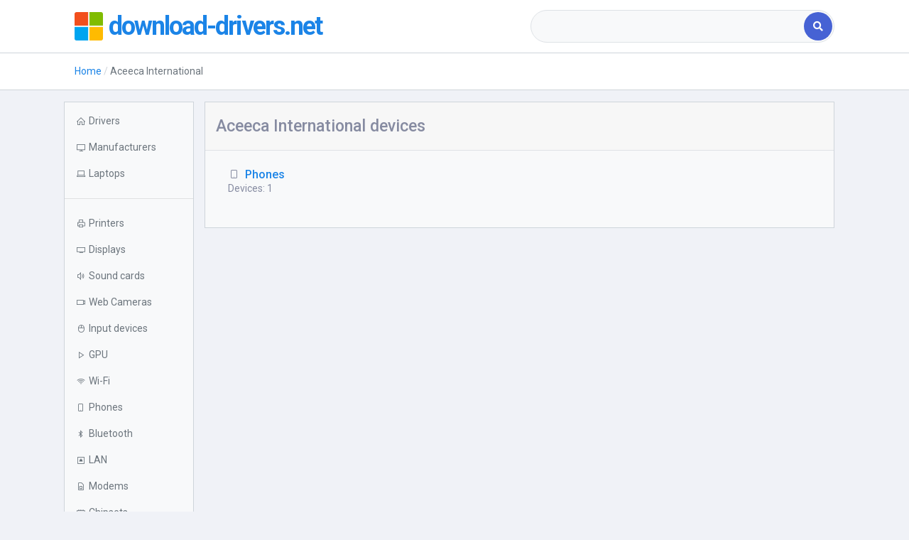

--- FILE ---
content_type: text/css
request_url: https://download-drivers.net/css/site.css
body_size: 2420
content:
.slim-header-right {
    width: 40%;
}

.search-box, input#searchinput {
    width: 100% !important;
}
html {
    scroll-behavior: smooth;
}
img {
    width: 40px;
}
.os-image-icon {
    margin-left: 1.5em !important;
}

.os-image-icon > img {
    width: 30px;

    display: inline;
}
.os-link {
    margin-left: 0.6em !important;
}




li.nav-item {
    width: 100%;
}

#laptops > * {
    padding-left: 1.45em;
}

.nav-link {
    display: block;
}

.fs--1 {
    font-size: 0.9em;
}

.fs-2 {
    font-size: 2em;
}

.pagination {
    justify-content: center;
}

span.select2-selection__clear, .select2-selection__arrow {
    display: none;
}

.select-filter-wrapper {
    margin: 10px 0;
}
.select2-container {
    width: unset !important;
}

@media (min-width: 1201px) {
    .container {
        max-width: 1100px;
    }
}


@media (min-width: 1400px) {
    .container {
        max-width: 1350px;
    }
}


@media (max-width: 1200px)
{
    .container {
        max-width: 90% !important;
    }
}

@media (max-width: 766px)
{
    body > div.slim-header.slim-navbar > div > div.slim-header-left > span > a {
        font-size: 0.7em;
        letter-spacing: normal;
    }
    .container
    {
        width: 100%;
    }
    .mob-button {
        position: fixed;
        left: 1em;
        bottom: 0.5em;
        font-size: 1.5em;
        z-index: 1000;
        width: 40px;
        height: 40px;
    }
    .mob-button > i {
        transition: all cubic-bezier(.22,.61,.36,1) 0.2s;
    }
    #navbarVerticalCollapse {
        position: fixed;
        z-index: 900;
        margin: unset !important;
        left: 0;
        top: 0;
        width: 100%;
    }
}

@media (min-width: 767px) {
    .mob-button {
        display: none;
    }
    .search-box {
        display: flex;
    }

}

@media (min-width: 1024px)
{
    .navbar-toggler {
        display: none;
    }
    #navbarVerticalCollapse {
            display: -webkit-box !important;
            display: -ms-flexbox !important;
            display: block !important;
            flex-basis: auto;
        }
}

.table-wrapper {
    overflow-x: auto;
}

.devid > p {
    white-space: nowrap;
    overflow: hidden;
    text-overflow: ellipsis;
}



@media (max-width: 1199px)
{
    .devid {
        display: none;
    }
}

@media (max-width: 1399px) {
    .devid > p {
        max-width: 150px;
    }
}

@media (min-width: 1400px)
{
    .devid > p {
    max-width: 200px;
    }
}
@media (min-width: 1600px)
{
    .devid > p {
        max-width: 350px;
    }
}




--- FILE ---
content_type: text/css
request_url: https://download-drivers.net/assets/custom.css
body_size: 2606
content:
h1 {
    font-size: 1.44rem;
}
h2 {
    font-size: 1.2rem;
}
h3 {
    font-size: 1.1rem;
}
h4, h5, h6 {
    font-size: 1rem;
}
.tt-scrollable-menu .tt-menu {
    max-height: 800px;
}

.pill-wo-rb {
    border-radius: 50rem 0 0 50rem !important;
    border-right: none;
}

.pill-wo-lb {
    border-radius: 0 50rem 50rem 0 !important;
    border-left: none;
    box-shadow: 0 0 0 1px rgba(43, 45, 80, 0.1), 0 2px 5px 0 rgba(0, 0, 0, 0), 0 1px 1.5px 0 rgba(0, 0, 0, 0.07), 0 1px 2px 0 rgba(0, 0, 0, 0.08);
}

.input-shadow {
    box-shadow: 0 0 0 1px rgba(43, 45, 80, 0.1), 0 2px 5px 0 rgba(0, 0, 0, 0), 0 1px 1.5px 0 rgba(0, 0, 0, 0.07), 0 1px 2px 0 rgba(0, 0, 0, 0.08);
    border-color: #fff;
    border-top-color: rgb(255, 255, 255);
    border-right-color: rgb(255, 255, 255);
    border-bottom-color: rgb(255, 255, 255);
    border-left-color: rgb(255, 255, 255);
}

.tt-scrollable-menu {
    -webkit-box-flex: 1 !important;
    -ms-flex-positive: 1 !important;
    flex-grow: 1 !important;
    margin-left: 0;
    margin-right: 0;
    width: unset;
}

th:focus, .nofocus:focus {
    outline: none;
}

.fc-no-focus:focus {
    box-shadow: 0 0 0 1px rgba(43, 45, 80, 0.1), 0 2px 5px 0 rgba(0, 0, 0, 0), 0 1px 1.5px 0 rgba(0, 0, 0, 0.07), 0 1px 2px 0 rgba(0, 0, 0, 0.08);
    border-color: #fa000000;
}

.nav-link-icon > .las, .nav-link-icon > .lab {
    vertical-align: middle;
}

.fs-1 {
    font-size: 1.1rem;
}
.fs-01 {
    font-size: 1rem;
}

.os-link:hover {
    color: #0a73bb !important;
}


.breadcrumb-item + .breadcrumb-item {
    padding-left: 0.2rem;
}
.breadcrumb-item + .breadcrumb-item::before {
    padding-right: 0.2rem;
}

.navbar-glass-shadow
{
    box-shadow: none !important;
}

.navbar-vertical.navbar-expand-xl + .content {
    margin-top: 0;
}

@media (min-width: 992px) {
    .navbar-vertical {
        margin-top: -4.2rem;
    }
    .f-26 {
        flex: 0 0 26%;
    }
    .container-fluid {
        padding-left: 20px;
        padding-right: 20px;
    }
}

@media (max-width: 600px) {
    .mt-xs-menu-n {
        margin-top: -4.5rem;
    }
    .d-sm-none {
        display: none;
    }
    .pl-sm-5 {
        padding-left: 3rem !important;
    }
    .mt-sm-1 {
        margin-top: 0.25rem !important;
    }
    .pt-sm-3 {
        padding-top: 0.75rem !important;
    }
}
@media (max-width: 990px)
{
    .mt-sm-0 {
        margin-top: 0 !important;
    }
    .container-fluid {
        width: 100vw;
    }

}
@media (max-width: 1200px)
{
    .navbar-expand .navbar-toggler {
        display: block !important;
    }
    .navbar-vertical {
        margin-top: -4.3rem !important;
    }
}

@media (width: 1200px) {
    .navbar-brand {
        margin-top: 4rem !important;
    }
}

--- FILE ---
content_type: application/javascript
request_url: https://download-drivers.net/js/slim.js
body_size: 1509
content:
$(function(){
  'use strict';

  // showing 2nd level sub menu while hiding others
  $('.sidebar-nav-link').on('click', function(e){
    var subMenu = $(this).next();

    $(this).parent().siblings().find('.sidebar-nav-sub').slideUp();
    $('.sub-with-sub ul').slideUp();

    if(subMenu.length) {
      e.preventDefault();
      subMenu.slideToggle();
    }
  });

  // showing 3rd level sub menu while hiding others
  $('.sub-with-sub .nav-sub-link').on('click', function(e){
    e.preventDefault();
    $(this).parent().siblings().find('ul').slideUp();
    $(this).next().slideDown();
  });

  $('#slimSidebarMenu').on('click', function(e){
    e.preventDefault();
    if (window.matchMedia('(min-width: 1200px)').matches) {
      $('body').toggleClass('hide-sidebar');
    } else {
      $('body').toggleClass('show-sidebar');
    }
  });

  if($.fn.perfectScrollbar) {
    $('.slim-sidebar').perfectScrollbar({
      suppressScrollX: true
    });
  }

  // $('[data-toggle="tooltip"]').tooltip({ trigger: 'hover' });


  /////////////////// START: TEMPLATE SETTINGS /////////////////////
  var loc    = window.location.pathname;
  var path   = loc.split('/');
  var isRtl  = (path[1].indexOf('rtl') >= 0)? true : false;   // path[2] for production
  var isSidebar = (path[1].indexOf('sidebar') >= 0)? true : false; // path[2] for production
  var newloc = '';

  // inject additional link tag for header skin
  $('head').append('<link id="headerSkin" rel="stylesheet" href="">');
  /////////////////// END: TEMPLATE SETTINGS /////////////////////


});


--- FILE ---
content_type: application/javascript
request_url: https://download-drivers.net/js/search.js
body_size: 375
content:
$('#btn_toggle').on('click', function (e) {
    e.preventDefault();
    $(this).remove();
    $('.search_input_wrapper').removeClass('input_hidden');
    $('#crumbs_parent').removeClass('col-11');
    $('#crumbs_parent').addClass('col-6');
    $('#search_parent').removeClass('col-1');
    $('#search_parent').addClass('col-6');
});

$('#searchinput').on('keyup', function (e) {
    if (e.keyCode == 13) {
        e.preventDefault();
        $('#search_submit').click();
    }
})